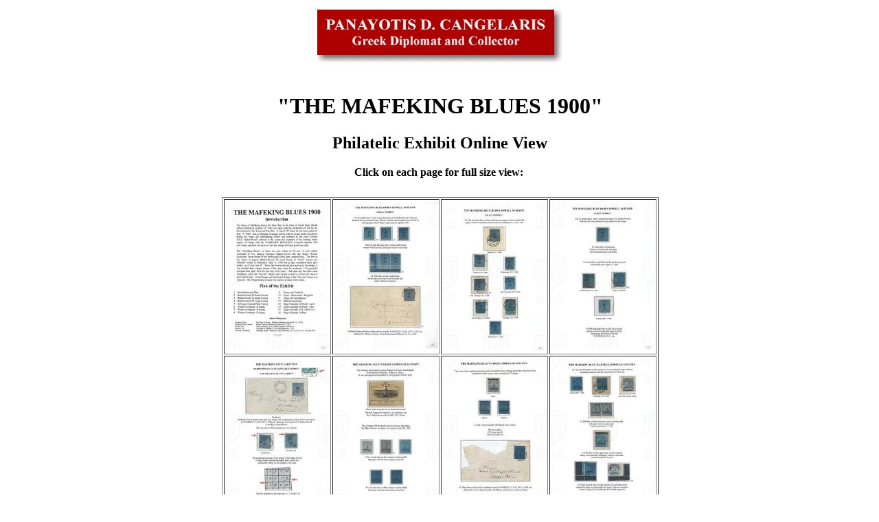

--- FILE ---
content_type: text/html
request_url: https://www.cangelaris.com/onmaf.html
body_size: 1141
content:
<!DOCTYPE HTML PUBLIC "-//W3C//DTD HTML 4.01 Transitional//EN">
<html>
<head>
  <meta http-equiv="Content-Type"
 content="text/html; charset=windows-1252">
  <meta name="description"
 content="Panayotis D. Cangelaris - Greek Diplomat and Collector">
  <meta name="keywords"
 content="scout; Mafeking; Blues; Siege; 1900; post; stamp; CGH; Collection; Cape; Good; Hope; Baden; Powell; Goodyear;">
  <meta name="GENERATOR" content="Microsoft FrontPage 4.0">
  <meta name="ProgId" content="FrontPage.Editor.Document">
  <meta property="og:image"
 content="http://www.cangelaris.com/images/onmafpage.jpg">
  <title>Panayotis D. Cangelaris - The Mafeking Blues 1900 Philatelic
Exhibit Online View</title>
</head>
<body stylesrc="alex.htm" link="#aa0000" vlink="#808080">
<div align="center">
<center>
<table border="0" width="100%">
  <tbody>
    <tr>
      <td width="20%">&nbsp;</td>
      <td width="60%">
      <table border="0" bordercolor="#ffffff" width="100%">
        <tbody>
          <tr>
            <td align="center" width="100%"><img
 src="images/log-banner1.gif"
 alt="Panayotis D. Cangelaris - Greek Diplomat and Collector" border="0"
 height="76" width="357"></td>
          </tr>
          <tr>
            <td align="center" width="100%">&nbsp;</td>
          </tr>
        </tbody>
      </table>
      <div style="text-align: center;">
      <h1 align="center">"THE
MAFEKING BLUES 1900"</h1>
      <h2 style="text-align: center;">Philatelic
Exhibit Online
View</h2>
      <p style="text-align: center;"><b>Click
on each page for full size view:</b>&nbsp;</p>
      <table border="0" bordercolor="#ffffff" width="100%">
        <tbody>
          <tr>
          </tr>
        </tbody>
      </table>
      </div>
      <table border="0" bordercolor="#ffffff" width="100%">
        <tbody>
          <tr>
          </tr>
        </tbody>
      </table>
      <table border="0" bordercolor="#ffffff" width="100%">
        <tbody>
          <tr>
            <td align="center" width="100%">
            <table
 style="text-align: left; width: 636px; height: 893px;" border="1"
 cellpadding="2" cellspacing="2">
              <tbody>
                <tr>
                  <td><a href="onmaf_p01.html"><img
 style="border: 0px solid ; width: 150px; height: 216px;" alt="Page 1"
 src="images/onmaf01.jpg"></a><a href="onmaf_p01.html"><br>
                  </a></td>
                  <td><a href="onmaf_p02.html"><img
 style="border: 0px solid ; width: 150px; height: 213px;" alt="Page 2"
 src="images/onmaf02.jpg"></a><a href="onmaf_p02.html"><br>
                  </a></td>
                  <td><a href="onmaf_p03.html"><img
 style="border: 0px solid ; width: 150px; height: 213px;" alt="Page 3"
 src="images/onmaf03.jpg"></a><br>
                  </td>
                  <td><a href="onmaf_p04.html"><img
 style="border: 0px solid ; width: 150px; height: 215px;" alt="Page 4"
 src="images/onmaf04.jpg"></a><a href="onmaf_p04.html"><br>
                  </a></td>
                </tr>
                <tr>
                  <td><a href="onmaf_p05.html"><img
 style="border: 0px solid ; width: 150px; height: 213px;" alt="Page 5"
 src="images/onmaf05.jpg"></a></td>
                  <td><a href="onmaf_p06.html"><img
 style="border: 0px solid ; width: 150px; height: 213px;" alt="Page 6"
 src="images/onmaf06.jpg"></a></td>
                  <td><a href="onmaf_p07.html"><img
 style="border: 0px solid ; width: 150px; height: 213px;" alt="Page 7"
 src="images/onmaf07.jpg"></a></td>
                  <td><a href="onmaf_p08.html"><img
 style="border: 0px solid ; width: 150px; height: 213px;" alt="Page 8"
 src="images/onmaf08.jpg"></a></td>
                </tr>
                <tr>
                  <td><a href="onmaf_p09.html"><img
 style="border: 0px solid ; width: 150px; height: 213px;" alt="Page 9"
 src="images/onmaf09.jpg"></a></td>
                  <td><a href="onmaf_p10.html"><img
 style="border: 0px solid ; width: 150px; height: 213px;" alt="Page 10"
 src="images/onmaf10.jpg"></a></td>
                  <td><a href="onmaf_p11.html"><img
 style="border: 0px solid ; width: 150px; height: 213px;" alt="Page 11"
 src="images/onmaf11.jpg"></a></td>
                  <td><a href="onmaf_p12.html"><img
 style="border: 0px solid ; width: 150px; height: 213px;" alt="Page 12"
 src="images/onmaf12.jpg"></a></td>
                </tr>
                <tr>
                  <td><a href="onmaf_p13.html"><img
 style="border: 0px solid ; width: 150px; height: 213px;" alt="Page 13"
 src="images/onmaf13.jpg"></a></td>
                  <td><a href="onmaf_p14.html"><img
 style="border: 0px solid ; width: 150px; height: 213px;" alt="Page 14"
 src="images/onmaf14.jpg"></a></td>
                  <td><a href="onmaf_p15.html"><img
 style="border: 0px solid ; width: 150px; height: 213px;" alt="Page 15"
 src="images/onmaf15.jpg"></a></td>
                  <td><a href="onmaf_p16.html"><img
 style="border: 0px solid ; width: 150px; height: 213px;" alt="Page 16"
 src="images/onmaf16.jpg"></a></td>
                </tr>
              </tbody>
            </table>
            </td>
          </tr>
        </tbody>
      </table>
      <br>
      <br>
      <div style="text-align: center;"><b><a href="exmaf.htm">BACK</a><br>
      <br>
      <a href="gr_exmaf.htm">&Pi;&Iota;&Sigma;&Omega;</a><br>
      </b></div>
      <table border="0" bordercolor="#ffffff" width="100%">
        <tbody>
          <tr>
            <td align="center" width="100%">&nbsp; <br>
            </td>
          </tr>
        </tbody>
      </table>
      <br>
      <p align="center">&nbsp;&nbsp;</p>
      <p align="center"><font color="#000000" face="Times New Roman"
 size="2"><strong>Copyright
&copy; 1998 to date: &nbsp;by Panayotis D. Cangelaris<br>
All rights reserved</strong></font></p>
      <p align="center"><font color="#000000" face="Times New Roman"
 size="1">You
may copy
information found here for your personal use only. <br>
You
may republish text or images provided attribution and link to the
source are included.<br>
You
may not duplicate, distribute or sell said information, without prior
written
permission of the author.</font></p>
      </td>
      <td width="20%">&nbsp;</td>
    </tr>
  </tbody>
</table>
</center>
</div>
<!-- Default Statcounter code for Cangelaris Websitehttps://cangelaris.com -->
<script type="text/javascript">
var sc_project=7144720; var sc_invisible=1; var sc_security="ab2fdbf1"; </script>
<script type="text/javascript"
 src="https://www.statcounter.com/counter/counter.js" async=""></script>
<noscript><div class="statcounter"><a title="Web Analytics"
href="https://statcounter.com/" target="_blank"><img
class="statcounter"
src="https://c.statcounter.com/7144720/0/ab2fdbf1/1/"
alt="Web Analytics"></a></div></noscript>
<!-- End of Statcounter Code -->
</body>
</html>
